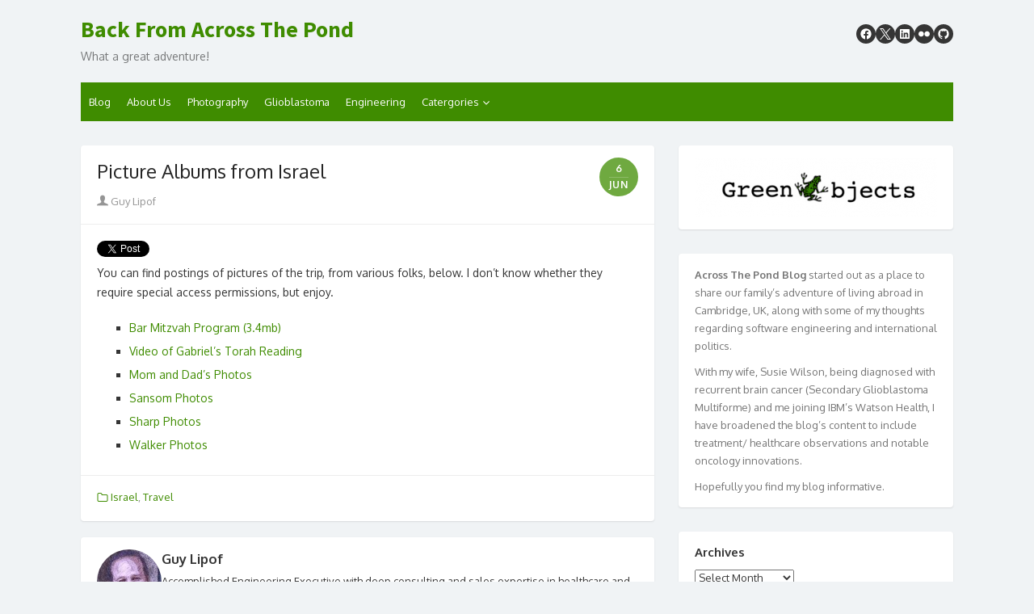

--- FILE ---
content_type: text/html; charset=UTF-8
request_url: http://blog.greenobjects.com/2008/06/06/picture-albums-from-israel/
body_size: 14138
content:
<!DOCTYPE html>
<html lang="en-US">
<head>
	<meta charset="UTF-8">
	<meta name="viewport" content="width=device-width">
	<link rel="profile" href="http://gmpg.org/xfn/11">
		<title>Picture Albums from Israel &#8211; Back From Across The Pond</title>
<meta name='robots' content='max-image-preview:large' />
<link rel='dns-prefetch' href='//fonts.googleapis.com' />
<link href='https://fonts.gstatic.com' crossorigin rel='preconnect' />
<link rel="alternate" type="application/rss+xml" title="Back From Across The Pond &raquo; Feed" href="http://blog.greenobjects.com/feed/" />
<link rel="alternate" type="application/rss+xml" title="Back From Across The Pond &raquo; Comments Feed" href="http://blog.greenobjects.com/comments/feed/" />
<script type="text/javascript">
window._wpemojiSettings = {"baseUrl":"https:\/\/s.w.org\/images\/core\/emoji\/14.0.0\/72x72\/","ext":".png","svgUrl":"https:\/\/s.w.org\/images\/core\/emoji\/14.0.0\/svg\/","svgExt":".svg","source":{"concatemoji":"http:\/\/blog.greenobjects.com\/wp-includes\/js\/wp-emoji-release.min.js?ver=6.1.9"}};
/*! This file is auto-generated */
!function(e,a,t){var n,r,o,i=a.createElement("canvas"),p=i.getContext&&i.getContext("2d");function s(e,t){var a=String.fromCharCode,e=(p.clearRect(0,0,i.width,i.height),p.fillText(a.apply(this,e),0,0),i.toDataURL());return p.clearRect(0,0,i.width,i.height),p.fillText(a.apply(this,t),0,0),e===i.toDataURL()}function c(e){var t=a.createElement("script");t.src=e,t.defer=t.type="text/javascript",a.getElementsByTagName("head")[0].appendChild(t)}for(o=Array("flag","emoji"),t.supports={everything:!0,everythingExceptFlag:!0},r=0;r<o.length;r++)t.supports[o[r]]=function(e){if(p&&p.fillText)switch(p.textBaseline="top",p.font="600 32px Arial",e){case"flag":return s([127987,65039,8205,9895,65039],[127987,65039,8203,9895,65039])?!1:!s([55356,56826,55356,56819],[55356,56826,8203,55356,56819])&&!s([55356,57332,56128,56423,56128,56418,56128,56421,56128,56430,56128,56423,56128,56447],[55356,57332,8203,56128,56423,8203,56128,56418,8203,56128,56421,8203,56128,56430,8203,56128,56423,8203,56128,56447]);case"emoji":return!s([129777,127995,8205,129778,127999],[129777,127995,8203,129778,127999])}return!1}(o[r]),t.supports.everything=t.supports.everything&&t.supports[o[r]],"flag"!==o[r]&&(t.supports.everythingExceptFlag=t.supports.everythingExceptFlag&&t.supports[o[r]]);t.supports.everythingExceptFlag=t.supports.everythingExceptFlag&&!t.supports.flag,t.DOMReady=!1,t.readyCallback=function(){t.DOMReady=!0},t.supports.everything||(n=function(){t.readyCallback()},a.addEventListener?(a.addEventListener("DOMContentLoaded",n,!1),e.addEventListener("load",n,!1)):(e.attachEvent("onload",n),a.attachEvent("onreadystatechange",function(){"complete"===a.readyState&&t.readyCallback()})),(e=t.source||{}).concatemoji?c(e.concatemoji):e.wpemoji&&e.twemoji&&(c(e.twemoji),c(e.wpemoji)))}(window,document,window._wpemojiSettings);
</script>
<style type="text/css">
img.wp-smiley,
img.emoji {
	display: inline !important;
	border: none !important;
	box-shadow: none !important;
	height: 1em !important;
	width: 1em !important;
	margin: 0 0.07em !important;
	vertical-align: -0.1em !important;
	background: none !important;
	padding: 0 !important;
}
</style>
	<link rel='stylesheet' id='wp-block-library-css' href='http://blog.greenobjects.com/wp-includes/css/dist/block-library/style.min.css?ver=6.1.9' type='text/css' media='all' />
<link rel='stylesheet' id='classic-theme-styles-css' href='http://blog.greenobjects.com/wp-includes/css/classic-themes.min.css?ver=1' type='text/css' media='all' />
<style id='global-styles-inline-css' type='text/css'>
body{--wp--preset--color--black: #000000;--wp--preset--color--cyan-bluish-gray: #abb8c3;--wp--preset--color--white: #ffffff;--wp--preset--color--pale-pink: #f78da7;--wp--preset--color--vivid-red: #cf2e2e;--wp--preset--color--luminous-vivid-orange: #ff6900;--wp--preset--color--luminous-vivid-amber: #fcb900;--wp--preset--color--light-green-cyan: #7bdcb5;--wp--preset--color--vivid-green-cyan: #00d084;--wp--preset--color--pale-cyan-blue: #8ed1fc;--wp--preset--color--vivid-cyan-blue: #0693e3;--wp--preset--color--vivid-purple: #9b51e0;--wp--preset--color--dark-gray: #252525;--wp--preset--color--medium-gray: #353535;--wp--preset--color--light-gray: #959595;--wp--preset--color--accent: #3f8c00;--wp--preset--gradient--vivid-cyan-blue-to-vivid-purple: linear-gradient(135deg,rgba(6,147,227,1) 0%,rgb(155,81,224) 100%);--wp--preset--gradient--light-green-cyan-to-vivid-green-cyan: linear-gradient(135deg,rgb(122,220,180) 0%,rgb(0,208,130) 100%);--wp--preset--gradient--luminous-vivid-amber-to-luminous-vivid-orange: linear-gradient(135deg,rgba(252,185,0,1) 0%,rgba(255,105,0,1) 100%);--wp--preset--gradient--luminous-vivid-orange-to-vivid-red: linear-gradient(135deg,rgba(255,105,0,1) 0%,rgb(207,46,46) 100%);--wp--preset--gradient--very-light-gray-to-cyan-bluish-gray: linear-gradient(135deg,rgb(238,238,238) 0%,rgb(169,184,195) 100%);--wp--preset--gradient--cool-to-warm-spectrum: linear-gradient(135deg,rgb(74,234,220) 0%,rgb(151,120,209) 20%,rgb(207,42,186) 40%,rgb(238,44,130) 60%,rgb(251,105,98) 80%,rgb(254,248,76) 100%);--wp--preset--gradient--blush-light-purple: linear-gradient(135deg,rgb(255,206,236) 0%,rgb(152,150,240) 100%);--wp--preset--gradient--blush-bordeaux: linear-gradient(135deg,rgb(254,205,165) 0%,rgb(254,45,45) 50%,rgb(107,0,62) 100%);--wp--preset--gradient--luminous-dusk: linear-gradient(135deg,rgb(255,203,112) 0%,rgb(199,81,192) 50%,rgb(65,88,208) 100%);--wp--preset--gradient--pale-ocean: linear-gradient(135deg,rgb(255,245,203) 0%,rgb(182,227,212) 50%,rgb(51,167,181) 100%);--wp--preset--gradient--electric-grass: linear-gradient(135deg,rgb(202,248,128) 0%,rgb(113,206,126) 100%);--wp--preset--gradient--midnight: linear-gradient(135deg,rgb(2,3,129) 0%,rgb(40,116,252) 100%);--wp--preset--duotone--dark-grayscale: url('#wp-duotone-dark-grayscale');--wp--preset--duotone--grayscale: url('#wp-duotone-grayscale');--wp--preset--duotone--purple-yellow: url('#wp-duotone-purple-yellow');--wp--preset--duotone--blue-red: url('#wp-duotone-blue-red');--wp--preset--duotone--midnight: url('#wp-duotone-midnight');--wp--preset--duotone--magenta-yellow: url('#wp-duotone-magenta-yellow');--wp--preset--duotone--purple-green: url('#wp-duotone-purple-green');--wp--preset--duotone--blue-orange: url('#wp-duotone-blue-orange');--wp--preset--font-size--small: 14px;--wp--preset--font-size--medium: 20px;--wp--preset--font-size--large: 24px;--wp--preset--font-size--x-large: 42px;--wp--preset--font-size--normal: 16px;--wp--preset--font-size--huge: 32px;--wp--preset--spacing--20: 0.44rem;--wp--preset--spacing--30: 0.67rem;--wp--preset--spacing--40: 1rem;--wp--preset--spacing--50: 1.5rem;--wp--preset--spacing--60: 2.25rem;--wp--preset--spacing--70: 3.38rem;--wp--preset--spacing--80: 5.06rem;}:where(.is-layout-flex){gap: 0.5em;}body .is-layout-flow > .alignleft{float: left;margin-inline-start: 0;margin-inline-end: 2em;}body .is-layout-flow > .alignright{float: right;margin-inline-start: 2em;margin-inline-end: 0;}body .is-layout-flow > .aligncenter{margin-left: auto !important;margin-right: auto !important;}body .is-layout-constrained > .alignleft{float: left;margin-inline-start: 0;margin-inline-end: 2em;}body .is-layout-constrained > .alignright{float: right;margin-inline-start: 2em;margin-inline-end: 0;}body .is-layout-constrained > .aligncenter{margin-left: auto !important;margin-right: auto !important;}body .is-layout-constrained > :where(:not(.alignleft):not(.alignright):not(.alignfull)){max-width: var(--wp--style--global--content-size);margin-left: auto !important;margin-right: auto !important;}body .is-layout-constrained > .alignwide{max-width: var(--wp--style--global--wide-size);}body .is-layout-flex{display: flex;}body .is-layout-flex{flex-wrap: wrap;align-items: center;}body .is-layout-flex > *{margin: 0;}:where(.wp-block-columns.is-layout-flex){gap: 2em;}.has-black-color{color: var(--wp--preset--color--black) !important;}.has-cyan-bluish-gray-color{color: var(--wp--preset--color--cyan-bluish-gray) !important;}.has-white-color{color: var(--wp--preset--color--white) !important;}.has-pale-pink-color{color: var(--wp--preset--color--pale-pink) !important;}.has-vivid-red-color{color: var(--wp--preset--color--vivid-red) !important;}.has-luminous-vivid-orange-color{color: var(--wp--preset--color--luminous-vivid-orange) !important;}.has-luminous-vivid-amber-color{color: var(--wp--preset--color--luminous-vivid-amber) !important;}.has-light-green-cyan-color{color: var(--wp--preset--color--light-green-cyan) !important;}.has-vivid-green-cyan-color{color: var(--wp--preset--color--vivid-green-cyan) !important;}.has-pale-cyan-blue-color{color: var(--wp--preset--color--pale-cyan-blue) !important;}.has-vivid-cyan-blue-color{color: var(--wp--preset--color--vivid-cyan-blue) !important;}.has-vivid-purple-color{color: var(--wp--preset--color--vivid-purple) !important;}.has-black-background-color{background-color: var(--wp--preset--color--black) !important;}.has-cyan-bluish-gray-background-color{background-color: var(--wp--preset--color--cyan-bluish-gray) !important;}.has-white-background-color{background-color: var(--wp--preset--color--white) !important;}.has-pale-pink-background-color{background-color: var(--wp--preset--color--pale-pink) !important;}.has-vivid-red-background-color{background-color: var(--wp--preset--color--vivid-red) !important;}.has-luminous-vivid-orange-background-color{background-color: var(--wp--preset--color--luminous-vivid-orange) !important;}.has-luminous-vivid-amber-background-color{background-color: var(--wp--preset--color--luminous-vivid-amber) !important;}.has-light-green-cyan-background-color{background-color: var(--wp--preset--color--light-green-cyan) !important;}.has-vivid-green-cyan-background-color{background-color: var(--wp--preset--color--vivid-green-cyan) !important;}.has-pale-cyan-blue-background-color{background-color: var(--wp--preset--color--pale-cyan-blue) !important;}.has-vivid-cyan-blue-background-color{background-color: var(--wp--preset--color--vivid-cyan-blue) !important;}.has-vivid-purple-background-color{background-color: var(--wp--preset--color--vivid-purple) !important;}.has-black-border-color{border-color: var(--wp--preset--color--black) !important;}.has-cyan-bluish-gray-border-color{border-color: var(--wp--preset--color--cyan-bluish-gray) !important;}.has-white-border-color{border-color: var(--wp--preset--color--white) !important;}.has-pale-pink-border-color{border-color: var(--wp--preset--color--pale-pink) !important;}.has-vivid-red-border-color{border-color: var(--wp--preset--color--vivid-red) !important;}.has-luminous-vivid-orange-border-color{border-color: var(--wp--preset--color--luminous-vivid-orange) !important;}.has-luminous-vivid-amber-border-color{border-color: var(--wp--preset--color--luminous-vivid-amber) !important;}.has-light-green-cyan-border-color{border-color: var(--wp--preset--color--light-green-cyan) !important;}.has-vivid-green-cyan-border-color{border-color: var(--wp--preset--color--vivid-green-cyan) !important;}.has-pale-cyan-blue-border-color{border-color: var(--wp--preset--color--pale-cyan-blue) !important;}.has-vivid-cyan-blue-border-color{border-color: var(--wp--preset--color--vivid-cyan-blue) !important;}.has-vivid-purple-border-color{border-color: var(--wp--preset--color--vivid-purple) !important;}.has-vivid-cyan-blue-to-vivid-purple-gradient-background{background: var(--wp--preset--gradient--vivid-cyan-blue-to-vivid-purple) !important;}.has-light-green-cyan-to-vivid-green-cyan-gradient-background{background: var(--wp--preset--gradient--light-green-cyan-to-vivid-green-cyan) !important;}.has-luminous-vivid-amber-to-luminous-vivid-orange-gradient-background{background: var(--wp--preset--gradient--luminous-vivid-amber-to-luminous-vivid-orange) !important;}.has-luminous-vivid-orange-to-vivid-red-gradient-background{background: var(--wp--preset--gradient--luminous-vivid-orange-to-vivid-red) !important;}.has-very-light-gray-to-cyan-bluish-gray-gradient-background{background: var(--wp--preset--gradient--very-light-gray-to-cyan-bluish-gray) !important;}.has-cool-to-warm-spectrum-gradient-background{background: var(--wp--preset--gradient--cool-to-warm-spectrum) !important;}.has-blush-light-purple-gradient-background{background: var(--wp--preset--gradient--blush-light-purple) !important;}.has-blush-bordeaux-gradient-background{background: var(--wp--preset--gradient--blush-bordeaux) !important;}.has-luminous-dusk-gradient-background{background: var(--wp--preset--gradient--luminous-dusk) !important;}.has-pale-ocean-gradient-background{background: var(--wp--preset--gradient--pale-ocean) !important;}.has-electric-grass-gradient-background{background: var(--wp--preset--gradient--electric-grass) !important;}.has-midnight-gradient-background{background: var(--wp--preset--gradient--midnight) !important;}.has-small-font-size{font-size: var(--wp--preset--font-size--small) !important;}.has-medium-font-size{font-size: var(--wp--preset--font-size--medium) !important;}.has-large-font-size{font-size: var(--wp--preset--font-size--large) !important;}.has-x-large-font-size{font-size: var(--wp--preset--font-size--x-large) !important;}
.wp-block-navigation a:where(:not(.wp-element-button)){color: inherit;}
:where(.wp-block-columns.is-layout-flex){gap: 2em;}
.wp-block-pullquote{font-size: 1.5em;line-height: 1.6;}
</style>
<link rel='stylesheet' id='cfblbcss-css' href='http://blog.greenobjects.com/wp-content/plugins/cardoza-facebook-like-box/cardozafacebook.css?ver=6.1.9' type='text/css' media='all' />
<link rel='stylesheet' id='twttr_stylesheet-css' href='http://blog.greenobjects.com/wp-content/plugins/twitter-plugin/css/style.css?ver=2.66' type='text/css' media='all' />
<link rel='stylesheet' id='thebox-fonts-css' href='https://fonts.googleapis.com/css?family=Oxygen%3A400%2C700%2C400italic%7COxygen%3A400%2C700%7CSource+Sans+Pro%3A400%2C700&#038;subset=latin%2Clatin-ext&#038;display=swap' type='text/css' media='all' />
<link rel='stylesheet' id='thebox-icons-css' href='http://blog.greenobjects.com/wp-content/themes/the-box-plus/assets/css/fa-icons.min.css?ver=1.7' type='text/css' media='all' />
<link rel='stylesheet' id='thebox-style-css' href='http://blog.greenobjects.com/wp-content/themes/the-box-plus/style.css?ver=1.4.6' type='text/css' media='all' />
<style id='thebox-style-inline-css' type='text/css'>

	.menu-toggle,
	button.menu-toggle {
		display: none;
		position: absolute;
		right: 0;
		top: 0;
		width: 40px;
		height: 40px;
		text-decoration: none;
		color: #151515;
		padding: 0;
		margin: 0;
		background-color: transparent;
		border: 0;
		border-radius: 0;
		text-align: center;
		cursor: pointer;
	}
	.menu-toggle:hover,
	.menu-toggle:active,
	button.menu-toggle:hover,
	button.menu-toggle:active {
		background-color: transparent;
		opacity: 1;
	}
	.button-toggle {
		display: block;
		background-color: #151515;
		height: 3px;
		opacity: 1;
		position: absolute;
		transition: opacity 0.3s ease 0s, background 0.3s ease 0s;
		width: 24px;
		z-index: 20;
		left: 8px;
		top: 20px;
		border-radius: 2px;
	}
	.button-toggle:before {
		content: "";
		height: 3px;
		left: 0;
		position: absolute;
		top: -7px;
		transform-origin: center center 0;
		transition: transform 0.3s ease 0s, background 0.3s ease 0s;
		width: 24px;
		background-color: #151515;
		border-radius: inherit;
	}
	.button-toggle:after {
		bottom: -7px;
		content: "";
		height: 3px;
		left: 0;
		position: absolute;
		transform-origin: center center 0;
		transition: transform 0.3s ease 0s, background 0.3s ease 0s;
		width: 24px;
		background-color: #151515;
		border-radius: inherit;
	}
	.toggled-on .button-toggle {
		background-color: transparent;
	}
	.toggled-on .button-toggle:before,
	.toggled-on .button-toggle:after {
		opacity: 1;
		background-color: #fff;
	}

	.toggled-on .button-toggle:before {
		transform: translate(0px, 7px) rotate(-45deg);
	}
	.toggled-on .button-toggle:after {
		transform: translate(0px, -7px) rotate(45deg);
	}
	@media (max-width: 480px) {
		.mobile-navigation {
			padding-left: 20px;
			padding-right: 20px;
		}
	}
	@media (max-width: 768px), (min-device-width: 768px) and (max-device-width: 1024px) and (orientation: landscape) and (-webkit-min-device-pixel-ratio: 1) {
		#site-navigation-sticky-wrapper,
		#site-navigation {
			display: none;
		}
		.menu-toggle,
		button.menu-toggle {
			display: block;
			z-index: 1000;
			border: 0;
			border-radius: 0;
			text-decoration: none;
			text-align: center;
		}
		.mobile-navigation {
			display: block;
			background-color: #151515;
			height: 100vh;
			opacity: 0;
			overflow-y: auto;
			overflow-x: hidden;
			padding: 60px 40px 40px;
			font-size: 16px;
			visibility: hidden;
			position: fixed;
			top: 0;
			right: 0;
			left: 0;
			z-index: 999;
			-webkit-transition: .3s;
			transition: .3s;
			box-sizing: border-box;
		}
		.admin-bar .mobile-navigation {
			padding-top: 100px;
		}
		.mobile-navigation ul {
			list-style-type: none;
		}
		.mobile-navigation ul li {
			display: block;
			margin: 0;
		}
		.mobile-navigation ul ul {
			margin: 0;
			padding: 0 0 0 20px;
			opacity: 0;
			visibility: hidden;
			max-height: 0;
			-webkit-transition: .4s ease-in-out;
			transition: .4s ease-in-out;
		}
		.mobile-navigation .home-link {
			float: none;
			padding: 0 10px;
		}
		.mobile-navigation .home-link a {
			color: #fff;
		}
		.mobile-navigation .icon-home {
			font-size: 18px;
		}
		.mobile-nav-menu {
			padding: 0;
			margin: 0;
		}
		.mobile-nav-menu .icon-home {
			font-size: 18px;
		}
		.mobile-nav-menu > li {
			border-bottom: 1px solid rgba(255,255,255,.1);
		}
		.mobile-nav-menu a {
			display: inline-block;
			width: auto;
			height: auto;
			padding: 15px 10px;
			line-height: 1.5;
			color: #ddd;
			background: transparent;
			text-decoration: none;
			border: 0;
		}
		.mobile-nav-menu a:hover {
			text-decoration: none;
		}
		.mobile-nav-menu ul a {
			padding-left: inherit;
		}
		.mobile-nav-menu a:hover {
			background-color: #151515;
			color: #fff;
		}
		.mobile-navigation.toggled-on {
			opacity: 1;
			visibility: visible;
		}
		.mobile-nav-open {
			overflow: hidden;
		}
		.mobile-navigation li.toggle-on > a ~ ul {
			opacity: 1;
			visibility: visible;
			max-height: 1024px;
		}
		.mobile-navigation .dropdown-toggle {
			display: inline-block;
			position: relative;
			padding: 10px;
			color: #fff;
			vertical-align: middle;
			cursor: pointer;
		}
		.mobile-navigation .dropdown-toggle:before {
			border-color: currentcolor;
			border-style: solid;
			border-width: 0 2px 2px 0;
			border-radius: 2px;
			content: "";
			height: 7px;
			width: 7px;
			position: absolute;
			right: 6px;
			top: 4px;
			transform: rotate(45deg);
		}
		.mobile-navigation .toggle-on > .dropdown-toggle:before {
			transform: rotate(-135deg);
		}
	}
	@media (min-width: 769px) {
		.mobile-navigation {
			display: none;
		}
	}

		body, button, input, select, textarea {line-height: 1.75;}
		.site-fullwidth .hentry, .site-fullwidth .no-results, .site-fullwidth .widget-area .widget, .site-fullwidth .author-info, .site-fullwidth .post-navigation, .site-fullwidth .comments-area, .site-fullwidth .featured-posts, .site-fullwidth .breadcrumb, .site-fullwidth .related-posts, .site-fullwidth .page-header {box-shadow: 0 1px 2px rgba(0, 0, 0, 0.1);border-radius: 4px;}
		@media screen and (min-width: 1024px) {
		#page, .site-paged #page {max-width: 960px;transition: max-width 0.5s ease-in-out 0s;}
		.content-area, .site-paged .content-area {width: 66.6667%;max-width: 66.6667%;}
		.widget-area, .site-paged .widget-area {width: 33.3334%;max-width: 33.3334%;}
		.site-fullwidth #page {padding: 0 15px;}
		.site-fullwidth .site-footer {padding-left: 30px;padding-right: 30px;}
		.site-paged #page {padding: 30px 30px 0;}
		.site-paged .site-footer {padding-left: 30px;padding-right: 30px;margin-left: -30px;margin-right: -30px;}
		.row, .site-main, .site-paged .site-main {margin-left: -15px; margin-right: -15px;}
		.site-main .flexslider, .featured-posts {margin-bottom: 30px;}
		.site-fullwidth:not(.header-top) .site-header {margin-bottom: 30px;}
		.content-area, .widget-area {padding-left: 15px; padding-right: 15px;box-sizing: border-box;}
		.col-3, .col-4, .col-6, .col-8, .col-12 {padding-left: 15px;padding-right: 15px;}
		.posts-loop .hentry, .posts-loop .no-results, .widget, .site-main .flexslider {margin-bottom: 30px;}
		.site-fullwidth .comments-area, .site-fullwidth .related-posts {padding: 20px;}
		.site-main > .flexslider.fullwidth {padding-left: 15px; padding-right: 15px;background: transparent;}
		.site-main .flexslider .slides figure:after {padding-top: 66.6667%;}
		.site-main .flexslider.fullwidth .slides figure:after {padding-top: 38.8889%;}
		.one-column .post-thumbnail img {margin-bottom: 20px;}
		}@media screen and (min-width: 1280px) {
		#page, .site-paged #page {max-width: 1080px;}
		.site-paged .widget {padding-left: 20px; padding-right: 20px;}
		.site-paged #page {padding: 40px 50px 0;}
		.site-paged .site-footer {padding-left: 50px;padding-right: 50px;margin-left: -50px;margin-right: -50px;}
		}
body, button, input, select, textarea {font-family: Oxygen, sans-serif;}.site-title {font-family: Source Sans Pro, sans-serif;}.entry-title, .flexslider .slides h2 {font-family: Oxygen, sans-serif;}
		.entry-content .has-accent-background-color, button, input[type='button'], input[type='reset'], input[type='submit'],
		.pagination .nav-links .current, .pagination .nav-links .current:hover, .pagination .nav-links a:hover {
			background-color: #3f8c00;
		}
		.entry-time {
			background-color: rgba(63,140,0, 0.75);
		}
		.site-paged .entry-time {
			color: #3f8c00;
			border-color: #3f8c00;
		}
		.site-paged .entry-time-month {
			border-top-color: #3f8c00;
		}
		.entry-content .has-accent-color, .site-header .main-navigation ul ul a:hover, .site-header .main-navigation ul ul a:focus, .site-header .site-title a:hover,
		.page-title a:hover, .entry-title a:hover, .entry-meta a:hover, .entry-content a, .entry-summary a, .entry-footer a, .entry-footer .icon-font,
		.author-bio a, .comments-area a, .page-title span, .edit-link a, .more-link,
		.post-navigation a, #secondary a, #secondary .widget_recent_comments a.url, .site-paged .entry-format-icon:before,
		.breadcrumb a, .featured-posts .view-all a, .block-heading a:hover {
			color: #3f8c00;
		}
		.edit-link a, .site-paged #secondary .widget-title span:before, .featured-posts .view-all a {
			border-color: #3f8c00;
		}
		.featured-posts .view-all a:hover {
			background-color: #3f8c00;
			color:#fff;
		}.main-navigation {background-color: #3f8c00;}.site-footer {background-color: #3f8c00;}
</style>
<link rel='stylesheet' id='wptt_front-css' href='http://blog.greenobjects.com/wp-content/plugins/wp-twitter-feeds/controller/../css/admin_style.min.css?ver=6.1.9' type='text/css' media='all' />
<script type='text/javascript' src='http://blog.greenobjects.com/wp-includes/js/jquery/jquery.min.js?ver=3.6.1' id='jquery-core-js'></script>
<script type='text/javascript' src='http://blog.greenobjects.com/wp-includes/js/jquery/jquery-migrate.min.js?ver=3.3.2' id='jquery-migrate-js'></script>
<script type='text/javascript' src='http://blog.greenobjects.com/wp-content/plugins/cardoza-facebook-like-box/cardozafacebook.js?ver=6.1.9' id='cfblbjs-js'></script>
<link rel="https://api.w.org/" href="http://blog.greenobjects.com/wp-json/" /><link rel="alternate" type="application/json" href="http://blog.greenobjects.com/wp-json/wp/v2/posts/100" /><link rel="EditURI" type="application/rsd+xml" title="RSD" href="http://blog.greenobjects.com/xmlrpc.php?rsd" />
<link rel="wlwmanifest" type="application/wlwmanifest+xml" href="http://blog.greenobjects.com/wp-includes/wlwmanifest.xml" />
<meta name="generator" content="WordPress 6.1.9" />
<link rel="canonical" href="http://blog.greenobjects.com/2008/06/06/picture-albums-from-israel/" />
<link rel='shortlink' href='http://blog.greenobjects.com/?p=100' />
<link rel="alternate" type="application/json+oembed" href="http://blog.greenobjects.com/wp-json/oembed/1.0/embed?url=http%3A%2F%2Fblog.greenobjects.com%2F2008%2F06%2F06%2Fpicture-albums-from-israel%2F" />
<link rel="alternate" type="text/xml+oembed" href="http://blog.greenobjects.com/wp-json/oembed/1.0/embed?url=http%3A%2F%2Fblog.greenobjects.com%2F2008%2F06%2F06%2Fpicture-albums-from-israel%2F&#038;format=xml" />
	<style type="text/css" id="thebox-header-css">
			.site-header .site-title a {
			color: #3f8c00;
		}
		</style>
	<link rel="icon" href="http://blog.greenobjects.com/wp-content/uploads/2019/10/FROG-GR-1-150x134.png" sizes="32x32" />
<link rel="icon" href="http://blog.greenobjects.com/wp-content/uploads/2019/10/FROG-GR-1.png" sizes="192x192" />
<link rel="apple-touch-icon" href="http://blog.greenobjects.com/wp-content/uploads/2019/10/FROG-GR-1.png" />
<meta name="msapplication-TileImage" content="http://blog.greenobjects.com/wp-content/uploads/2019/10/FROG-GR-1.png" />
</head>

<body class="post-template-default single single-post postid-100 single-format-standard wp-embed-responsive site-fullwidth header-bottom single-sidebar-right">

<svg xmlns="http://www.w3.org/2000/svg" viewBox="0 0 0 0" width="0" height="0" focusable="false" role="none" style="visibility: hidden; position: absolute; left: -9999px; overflow: hidden;" ><defs><filter id="wp-duotone-dark-grayscale"><feColorMatrix color-interpolation-filters="sRGB" type="matrix" values=" .299 .587 .114 0 0 .299 .587 .114 0 0 .299 .587 .114 0 0 .299 .587 .114 0 0 " /><feComponentTransfer color-interpolation-filters="sRGB" ><feFuncR type="table" tableValues="0 0.49803921568627" /><feFuncG type="table" tableValues="0 0.49803921568627" /><feFuncB type="table" tableValues="0 0.49803921568627" /><feFuncA type="table" tableValues="1 1" /></feComponentTransfer><feComposite in2="SourceGraphic" operator="in" /></filter></defs></svg><svg xmlns="http://www.w3.org/2000/svg" viewBox="0 0 0 0" width="0" height="0" focusable="false" role="none" style="visibility: hidden; position: absolute; left: -9999px; overflow: hidden;" ><defs><filter id="wp-duotone-grayscale"><feColorMatrix color-interpolation-filters="sRGB" type="matrix" values=" .299 .587 .114 0 0 .299 .587 .114 0 0 .299 .587 .114 0 0 .299 .587 .114 0 0 " /><feComponentTransfer color-interpolation-filters="sRGB" ><feFuncR type="table" tableValues="0 1" /><feFuncG type="table" tableValues="0 1" /><feFuncB type="table" tableValues="0 1" /><feFuncA type="table" tableValues="1 1" /></feComponentTransfer><feComposite in2="SourceGraphic" operator="in" /></filter></defs></svg><svg xmlns="http://www.w3.org/2000/svg" viewBox="0 0 0 0" width="0" height="0" focusable="false" role="none" style="visibility: hidden; position: absolute; left: -9999px; overflow: hidden;" ><defs><filter id="wp-duotone-purple-yellow"><feColorMatrix color-interpolation-filters="sRGB" type="matrix" values=" .299 .587 .114 0 0 .299 .587 .114 0 0 .299 .587 .114 0 0 .299 .587 .114 0 0 " /><feComponentTransfer color-interpolation-filters="sRGB" ><feFuncR type="table" tableValues="0.54901960784314 0.98823529411765" /><feFuncG type="table" tableValues="0 1" /><feFuncB type="table" tableValues="0.71764705882353 0.25490196078431" /><feFuncA type="table" tableValues="1 1" /></feComponentTransfer><feComposite in2="SourceGraphic" operator="in" /></filter></defs></svg><svg xmlns="http://www.w3.org/2000/svg" viewBox="0 0 0 0" width="0" height="0" focusable="false" role="none" style="visibility: hidden; position: absolute; left: -9999px; overflow: hidden;" ><defs><filter id="wp-duotone-blue-red"><feColorMatrix color-interpolation-filters="sRGB" type="matrix" values=" .299 .587 .114 0 0 .299 .587 .114 0 0 .299 .587 .114 0 0 .299 .587 .114 0 0 " /><feComponentTransfer color-interpolation-filters="sRGB" ><feFuncR type="table" tableValues="0 1" /><feFuncG type="table" tableValues="0 0.27843137254902" /><feFuncB type="table" tableValues="0.5921568627451 0.27843137254902" /><feFuncA type="table" tableValues="1 1" /></feComponentTransfer><feComposite in2="SourceGraphic" operator="in" /></filter></defs></svg><svg xmlns="http://www.w3.org/2000/svg" viewBox="0 0 0 0" width="0" height="0" focusable="false" role="none" style="visibility: hidden; position: absolute; left: -9999px; overflow: hidden;" ><defs><filter id="wp-duotone-midnight"><feColorMatrix color-interpolation-filters="sRGB" type="matrix" values=" .299 .587 .114 0 0 .299 .587 .114 0 0 .299 .587 .114 0 0 .299 .587 .114 0 0 " /><feComponentTransfer color-interpolation-filters="sRGB" ><feFuncR type="table" tableValues="0 0" /><feFuncG type="table" tableValues="0 0.64705882352941" /><feFuncB type="table" tableValues="0 1" /><feFuncA type="table" tableValues="1 1" /></feComponentTransfer><feComposite in2="SourceGraphic" operator="in" /></filter></defs></svg><svg xmlns="http://www.w3.org/2000/svg" viewBox="0 0 0 0" width="0" height="0" focusable="false" role="none" style="visibility: hidden; position: absolute; left: -9999px; overflow: hidden;" ><defs><filter id="wp-duotone-magenta-yellow"><feColorMatrix color-interpolation-filters="sRGB" type="matrix" values=" .299 .587 .114 0 0 .299 .587 .114 0 0 .299 .587 .114 0 0 .299 .587 .114 0 0 " /><feComponentTransfer color-interpolation-filters="sRGB" ><feFuncR type="table" tableValues="0.78039215686275 1" /><feFuncG type="table" tableValues="0 0.94901960784314" /><feFuncB type="table" tableValues="0.35294117647059 0.47058823529412" /><feFuncA type="table" tableValues="1 1" /></feComponentTransfer><feComposite in2="SourceGraphic" operator="in" /></filter></defs></svg><svg xmlns="http://www.w3.org/2000/svg" viewBox="0 0 0 0" width="0" height="0" focusable="false" role="none" style="visibility: hidden; position: absolute; left: -9999px; overflow: hidden;" ><defs><filter id="wp-duotone-purple-green"><feColorMatrix color-interpolation-filters="sRGB" type="matrix" values=" .299 .587 .114 0 0 .299 .587 .114 0 0 .299 .587 .114 0 0 .299 .587 .114 0 0 " /><feComponentTransfer color-interpolation-filters="sRGB" ><feFuncR type="table" tableValues="0.65098039215686 0.40392156862745" /><feFuncG type="table" tableValues="0 1" /><feFuncB type="table" tableValues="0.44705882352941 0.4" /><feFuncA type="table" tableValues="1 1" /></feComponentTransfer><feComposite in2="SourceGraphic" operator="in" /></filter></defs></svg><svg xmlns="http://www.w3.org/2000/svg" viewBox="0 0 0 0" width="0" height="0" focusable="false" role="none" style="visibility: hidden; position: absolute; left: -9999px; overflow: hidden;" ><defs><filter id="wp-duotone-blue-orange"><feColorMatrix color-interpolation-filters="sRGB" type="matrix" values=" .299 .587 .114 0 0 .299 .587 .114 0 0 .299 .587 .114 0 0 .299 .587 .114 0 0 " /><feComponentTransfer color-interpolation-filters="sRGB" ><feFuncR type="table" tableValues="0.098039215686275 1" /><feFuncG type="table" tableValues="0 0.66274509803922" /><feFuncB type="table" tableValues="0.84705882352941 0.41960784313725" /><feFuncA type="table" tableValues="1 1" /></feComponentTransfer><feComposite in2="SourceGraphic" operator="in" /></filter></defs></svg>

<div id="page" class="site">

	<a class="skip-link screen-reader-text" href="#main">Skip to content</a>

	<header id="masthead" class="site-header clearfix">

				<div class="site-brand  clearfix">
			<div class="row">
				<div class="col-6 col-sm-6">
					<p class="site-title"><a href="http://blog.greenobjects.com/" rel="home">Back From Across The Pond</a></p><p class="site-description">What a great adventure!</p>				</div>
				<div class="col-6 col-sm-6">
					<nav id="social-navigation" class="social-navigation">
						<ul class="social-links">
			<li><a href="https://www.facebook.com/wilsonlipof" class="facebook" title="facebook" target="_blank"><span class="icon-facebook"></span></a></li>
	
			<li><a href="https://twitter.com/Project2Program" class="twitter" title="twitter" target="_blank"><span class="icon-twitter"></span></a></li>
	
			<li><a href="https://www.linkedin.com/in/glipof" class="linkedin" title="linkedin" target="_blank"><span class="icon-linkedin"></span></a></li>
	
	
	
	
	
			<li><a href="https://www.flickr.com/photos/glipof" class="flickr" title="flickr" target="_blank"><span class="icon-flickr"></span></a></li>
	
	
	
			<li><a href="https://github.com/glipof" class="github" title="github" target="_blank"><span class="icon-github"></span></a></li>
	
	
	
	</ul>					</nav>
									</div>
			</div>
			<button id="menu-toggle" class="menu-toggle">
				<span class="screen-reader-text">open menu</span>
				<span class="button-toggle"></span>
			</button>
		</div><!-- .site-brand -->

		
<nav id="site-navigation" class="main-navigation">
	
	<div class="menu-my-menu-container"><ul id="menu-my-menu" class="nav-menu"><li id="menu-item-728" class="menu-item menu-item-type-custom menu-item-object-custom menu-item-728"><a href="http://blog.greenObjects.com">Blog</a></li>
<li id="menu-item-1512" class="menu-item menu-item-type-post_type menu-item-object-page menu-item-1512"><a href="http://blog.greenobjects.com/home/">About Us</a></li>
<li id="menu-item-1509" class="menu-item menu-item-type-post_type menu-item-object-page menu-item-1509"><a href="http://blog.greenobjects.com/photography/">Photography</a></li>
<li id="menu-item-1510" class="menu-item menu-item-type-post_type menu-item-object-page menu-item-1510"><a href="http://blog.greenobjects.com/glioblastoma/">Glioblastoma</a></li>
<li id="menu-item-1511" class="menu-item menu-item-type-post_type menu-item-object-page menu-item-1511"><a href="http://blog.greenobjects.com/engineering/">Engineering</a></li>
<li id="menu-item-730" class="menu-item menu-item-type-taxonomy menu-item-object-category menu-item-has-children menu-item-730"><a href="http://blog.greenobjects.com/category/uncategorized/">Catergories</a>
<ul class="sub-menu">
	<li id="menu-item-731" class="menu-item menu-item-type-taxonomy menu-item-object-category menu-item-731"><a href="http://blog.greenobjects.com/category/cambridge/">Cambridge</a></li>
	<li id="menu-item-734" class="menu-item menu-item-type-taxonomy menu-item-object-category current-post-ancestor current-menu-parent current-post-parent menu-item-734"><a href="http://blog.greenobjects.com/category/israel/">Israel</a></li>
	<li id="menu-item-733" class="menu-item menu-item-type-taxonomy menu-item-object-category menu-item-733"><a href="http://blog.greenobjects.com/category/medical/">Medical</a></li>
	<li id="menu-item-737" class="menu-item menu-item-type-taxonomy menu-item-object-category menu-item-737"><a href="http://blog.greenobjects.com/category/politics/">Politics</a></li>
	<li id="menu-item-736" class="menu-item menu-item-type-taxonomy menu-item-object-category menu-item-736"><a href="http://blog.greenobjects.com/category/texas/">Texas</a></li>
	<li id="menu-item-732" class="menu-item menu-item-type-taxonomy menu-item-object-category current-post-ancestor current-menu-parent current-post-parent menu-item-732"><a href="http://blog.greenobjects.com/category/travel/">Travel</a></li>
	<li id="menu-item-735" class="menu-item menu-item-type-taxonomy menu-item-object-category menu-item-735"><a href="http://blog.greenobjects.com/category/visitors/">Visitors</a></li>
	<li id="menu-item-738" class="menu-item menu-item-type-taxonomy menu-item-object-category menu-item-738"><a href="http://blog.greenobjects.com/category/work/">Work</a></li>
</ul>
</li>
</ul></div></nav><!-- .main-navigation -->

		
<nav id="mobile-navigation" class="mobile-navigation">
		<ul id="mobile-nav-menu" class="mobile-nav-menu"><li class="menu-item menu-item-type-custom menu-item-object-custom menu-item-728"><a href="http://blog.greenObjects.com">Blog</a></li>
<li class="menu-item menu-item-type-post_type menu-item-object-page menu-item-1512"><a href="http://blog.greenobjects.com/home/">About Us</a></li>
<li class="menu-item menu-item-type-post_type menu-item-object-page menu-item-1509"><a href="http://blog.greenobjects.com/photography/">Photography</a></li>
<li class="menu-item menu-item-type-post_type menu-item-object-page menu-item-1510"><a href="http://blog.greenobjects.com/glioblastoma/">Glioblastoma</a></li>
<li class="menu-item menu-item-type-post_type menu-item-object-page menu-item-1511"><a href="http://blog.greenobjects.com/engineering/">Engineering</a></li>
<li class="menu-item menu-item-type-taxonomy menu-item-object-category menu-item-has-children menu-item-730"><a href="http://blog.greenobjects.com/category/uncategorized/">Catergories</a>
<ul class="sub-menu">
	<li class="menu-item menu-item-type-taxonomy menu-item-object-category menu-item-731"><a href="http://blog.greenobjects.com/category/cambridge/">Cambridge</a></li>
	<li class="menu-item menu-item-type-taxonomy menu-item-object-category current-post-ancestor current-menu-parent current-post-parent menu-item-734"><a href="http://blog.greenobjects.com/category/israel/">Israel</a></li>
	<li class="menu-item menu-item-type-taxonomy menu-item-object-category menu-item-733"><a href="http://blog.greenobjects.com/category/medical/">Medical</a></li>
	<li class="menu-item menu-item-type-taxonomy menu-item-object-category menu-item-737"><a href="http://blog.greenobjects.com/category/politics/">Politics</a></li>
	<li class="menu-item menu-item-type-taxonomy menu-item-object-category menu-item-736"><a href="http://blog.greenobjects.com/category/texas/">Texas</a></li>
	<li class="menu-item menu-item-type-taxonomy menu-item-object-category current-post-ancestor current-menu-parent current-post-parent menu-item-732"><a href="http://blog.greenobjects.com/category/travel/">Travel</a></li>
	<li class="menu-item menu-item-type-taxonomy menu-item-object-category menu-item-735"><a href="http://blog.greenobjects.com/category/visitors/">Visitors</a></li>
	<li class="menu-item menu-item-type-taxonomy menu-item-object-category menu-item-738"><a href="http://blog.greenobjects.com/category/work/">Work</a></li>
</ul>
</li>
</ul>	<ul class="social-links">
			<li><a href="https://www.facebook.com/wilsonlipof" class="facebook" title="facebook" target="_blank"><span class="icon-facebook"></span></a></li>
	
			<li><a href="https://twitter.com/Project2Program" class="twitter" title="twitter" target="_blank"><span class="icon-twitter"></span></a></li>
	
			<li><a href="https://www.linkedin.com/in/glipof" class="linkedin" title="linkedin" target="_blank"><span class="icon-linkedin"></span></a></li>
	
	
	
	
	
			<li><a href="https://www.flickr.com/photos/glipof" class="flickr" title="flickr" target="_blank"><span class="icon-flickr"></span></a></li>
	
	
	
			<li><a href="https://github.com/glipof" class="github" title="github" target="_blank"><span class="icon-github"></span></a></li>
	
	
	
	</ul></nav>

		
	</header><!-- .site-header -->

	<div id="main" class="site-main clearfix">

		
		
	<div id="primary" class="content-area">
		<div id="content" class="site-content" role="main">

		
		
			

<article id="post-100" class="post-100 post type-post status-publish format-standard hentry category-israel category-travel">

	<header class="entry-header">

		<h1 class="entry-title">Picture Albums from Israel</h1>
					<div class="entry-time">
				<span class="entry-time-day">6</span>
				<span class="entry-time-month">Jun</span>
				<span class="entry-format-icon"></span>
			</div>
		
		<div class="entry-meta">
			<span class="byline"><span class="author vcard"><span class="screen-reader-text">Author </span> <a class="url fn n" href="http://blog.greenobjects.com/author/glipof/"><span class="icon-font icon-user"></span> Guy Lipof</a></span></span>					</div>

	</header><!-- .entry-header -->

	<div class="entry-content">
		
		
		<div class="twttr_buttons"><div class="twttr_twitter">
					<a href="http://twitter.com/share?text=Picture+Albums+from+Israel" class="twitter-share-button" data-via="" data-hashtags=""  data-size="default" data-url="http://blog.greenobjects.com/2008/06/06/picture-albums-from-israel/"  data-related="" target="_blank">Tweet</a>
				</div></div><p>You can find postings of pictures of the trip, from various folks, below.  I don&#8217;t know whether they require special access permissions, but enjoy.</p>
<ul>
<li><a href="http://s94641127.onlinehome.us/wp-content/uploads/2008/06/service.pdf" title="Bar Mitzvah Program">Bar Mitzvah Program (3.4mb)</a></li>
<li><a href="http://www.greenObjects.com/BarMitzvahMedium.mov" title="Torah Reading" target="_blank">Video of Gabriel&#8217;s Torah Reading </a></li>
<li><a href="http://picasaweb.google.com/yplipof/PYLipofCameraBarMitzvahTripMay2008" title="Paul and Yael's Picasa Album" target="_blank">Mom and Dad&#8217;s Photos</a></li>
<li><a href="http://albums.phanfare.com/3197247/2265401" target="_blank">Sansom Photos</a></li>
<li><a href="http://share.shutterfly.com/action/welcome?sid=0AZN3LJw5YsWTj4&amp;emid=sharview&amp;linkid=link4" target="_blank">Sharp Photos</a></li>
<li><a href="http://www.flickr.com/photos/7687446@N05/sets/72157605545464017/" title="Rob's Flickr Album" target="_blank">Walker Photos</a></li>
</ul>

			</div><!-- .entry-content -->

			<footer class="entry-footer">
			<p>
				<span class="cat-links"><span class="icon-font icon-category-alt"></span> <a href="http://blog.greenobjects.com/category/israel/" rel="category tag">Israel</a>, <a href="http://blog.greenobjects.com/category/travel/" rel="category tag">Travel</a></span>											</p>
		</footer><!-- .entry-footer -->
	
</article><!-- #post-100 -->


	<div class="author-info clearfix">
		<div class="author-avatar">
			<img alt='' src='http://0.gravatar.com/avatar/cc37db5c4de6739ede50a5e13d4abdbe?s=80&#038;d=mm&#038;r=pg' srcset='http://0.gravatar.com/avatar/cc37db5c4de6739ede50a5e13d4abdbe?s=160&#038;d=mm&#038;r=pg 2x' class='avatar avatar-80 photo' height='80' width='80' loading='lazy' decoding='async'/>		</div>

		<div class="author-description">
			<h3 class="author-title">Guy Lipof</h3>
			<div class="author-bio">
				Accomplished Engineering Executive with deep consulting and sales expertise in healthcare and life sciences, particularly in oncology, driving business strategy, delivering innovative solutions, and improving patient outcomes. Care partner and advocate for raising awareness about and investment towards Brain Cancer Research, such as Glioblastoma Multiforme and IDH mutant gliomas.				<a class="author-link" href="http://blog.greenobjects.com/author/glipof/" rel="author">
					View all posts by Guy Lipof				</a>
			</div>
		</div>
	</div><!-- .author-info -->


			
	<nav class="navigation post-navigation" aria-label="Posts">
		<h2 class="screen-reader-text">Post navigation</h2>
		<div class="nav-links"><div class="nav-previous"><a href="http://blog.greenobjects.com/2008/06/03/return-from-israel/" rel="prev">&laquo; <span>Return from Israel</span></a></div><div class="nav-next"><a href="http://blog.greenobjects.com/2008/06/16/going-to-nyc/" rel="next"><span>Going to NYC</span> &raquo;</a></div></div>
	</nav>
			
		
		</div><!-- #content .site-content -->
	</div><!-- #primary .content-area -->

	<aside id="secondary" class="sidebar widget-area">
				<div class="widget-wrapper"><div id="media_image-3" class="widget widget_media_image"><a href="http://blog.greenobjects.com"><img width="300" height="74" src="http://blog.greenobjects.com/wp-content/uploads/2019/10/GO-LOGO-GR-300x74.png" class="image wp-image-1542  attachment-medium size-medium" alt="" decoding="async" loading="lazy" style="max-width: 100%; height: auto;" srcset="http://blog.greenobjects.com/wp-content/uploads/2019/10/GO-LOGO-GR-300x74.png 300w, http://blog.greenobjects.com/wp-content/uploads/2019/10/GO-LOGO-GR-150x37.png 150w, http://blog.greenobjects.com/wp-content/uploads/2019/10/GO-LOGO-GR.png 427w" sizes="(max-width: 300px) 100vw, 300px" /></a></div></div><div class="widget-wrapper"><div id="text-3" class="widget widget_text">			<div class="textwidget"><p><strong>Across The Pond Blog</strong> started out as a place to share our family&#8217;s adventure of living abroad in Cambridge, UK, along with some of my thoughts regarding software engineering and international politics.</p>
<p>With my wife, Susie Wilson, being diagnosed with recurrent brain cancer (Secondary Glioblastoma Multiforme) and me joining IBM&#8217;s Watson Health, I have broadened the blog&#8217;s content to include treatment/ healthcare observations and notable oncology innovations.</p>
<p>Hopefully you find my blog informative.</p>
</div>
		</div></div><div class="widget-wrapper"><div id="archives-2" class="widget widget_archive"><h3 class="widget-title"><span>Archives</span></h3>		<label class="screen-reader-text" for="archives-dropdown-2">Archives</label>
		<select id="archives-dropdown-2" name="archive-dropdown">
			
			<option value="">Select Month</option>
				<option value='http://blog.greenobjects.com/2024/05/'> May 2024 </option>
	<option value='http://blog.greenobjects.com/2023/12/'> December 2023 </option>
	<option value='http://blog.greenobjects.com/2023/10/'> October 2023 </option>
	<option value='http://blog.greenobjects.com/2023/07/'> July 2023 </option>
	<option value='http://blog.greenobjects.com/2023/06/'> June 2023 </option>
	<option value='http://blog.greenobjects.com/2023/05/'> May 2023 </option>
	<option value='http://blog.greenobjects.com/2023/04/'> April 2023 </option>
	<option value='http://blog.greenobjects.com/2023/03/'> March 2023 </option>
	<option value='http://blog.greenobjects.com/2023/01/'> January 2023 </option>
	<option value='http://blog.greenobjects.com/2022/11/'> November 2022 </option>
	<option value='http://blog.greenobjects.com/2022/10/'> October 2022 </option>
	<option value='http://blog.greenobjects.com/2022/09/'> September 2022 </option>
	<option value='http://blog.greenobjects.com/2022/07/'> July 2022 </option>
	<option value='http://blog.greenobjects.com/2022/05/'> May 2022 </option>
	<option value='http://blog.greenobjects.com/2022/03/'> March 2022 </option>
	<option value='http://blog.greenobjects.com/2022/02/'> February 2022 </option>
	<option value='http://blog.greenobjects.com/2022/01/'> January 2022 </option>
	<option value='http://blog.greenobjects.com/2021/11/'> November 2021 </option>
	<option value='http://blog.greenobjects.com/2021/09/'> September 2021 </option>
	<option value='http://blog.greenobjects.com/2021/05/'> May 2021 </option>
	<option value='http://blog.greenobjects.com/2021/04/'> April 2021 </option>
	<option value='http://blog.greenobjects.com/2021/03/'> March 2021 </option>
	<option value='http://blog.greenobjects.com/2021/02/'> February 2021 </option>
	<option value='http://blog.greenobjects.com/2021/01/'> January 2021 </option>
	<option value='http://blog.greenobjects.com/2020/11/'> November 2020 </option>
	<option value='http://blog.greenobjects.com/2020/10/'> October 2020 </option>
	<option value='http://blog.greenobjects.com/2020/09/'> September 2020 </option>
	<option value='http://blog.greenobjects.com/2020/08/'> August 2020 </option>
	<option value='http://blog.greenobjects.com/2020/07/'> July 2020 </option>
	<option value='http://blog.greenobjects.com/2020/06/'> June 2020 </option>
	<option value='http://blog.greenobjects.com/2020/05/'> May 2020 </option>
	<option value='http://blog.greenobjects.com/2020/04/'> April 2020 </option>
	<option value='http://blog.greenobjects.com/2020/03/'> March 2020 </option>
	<option value='http://blog.greenobjects.com/2019/11/'> November 2019 </option>
	<option value='http://blog.greenobjects.com/2019/10/'> October 2019 </option>
	<option value='http://blog.greenobjects.com/2019/09/'> September 2019 </option>
	<option value='http://blog.greenobjects.com/2019/06/'> June 2019 </option>
	<option value='http://blog.greenobjects.com/2019/01/'> January 2019 </option>
	<option value='http://blog.greenobjects.com/2018/12/'> December 2018 </option>
	<option value='http://blog.greenobjects.com/2018/10/'> October 2018 </option>
	<option value='http://blog.greenobjects.com/2018/07/'> July 2018 </option>
	<option value='http://blog.greenobjects.com/2018/05/'> May 2018 </option>
	<option value='http://blog.greenobjects.com/2018/04/'> April 2018 </option>
	<option value='http://blog.greenobjects.com/2018/02/'> February 2018 </option>
	<option value='http://blog.greenobjects.com/2018/01/'> January 2018 </option>
	<option value='http://blog.greenobjects.com/2017/12/'> December 2017 </option>
	<option value='http://blog.greenobjects.com/2017/09/'> September 2017 </option>
	<option value='http://blog.greenobjects.com/2017/08/'> August 2017 </option>
	<option value='http://blog.greenobjects.com/2017/07/'> July 2017 </option>
	<option value='http://blog.greenobjects.com/2017/06/'> June 2017 </option>
	<option value='http://blog.greenobjects.com/2017/05/'> May 2017 </option>
	<option value='http://blog.greenobjects.com/2017/04/'> April 2017 </option>
	<option value='http://blog.greenobjects.com/2017/03/'> March 2017 </option>
	<option value='http://blog.greenobjects.com/2017/02/'> February 2017 </option>
	<option value='http://blog.greenobjects.com/2017/01/'> January 2017 </option>
	<option value='http://blog.greenobjects.com/2016/12/'> December 2016 </option>
	<option value='http://blog.greenobjects.com/2016/10/'> October 2016 </option>
	<option value='http://blog.greenobjects.com/2016/09/'> September 2016 </option>
	<option value='http://blog.greenobjects.com/2016/08/'> August 2016 </option>
	<option value='http://blog.greenobjects.com/2016/07/'> July 2016 </option>
	<option value='http://blog.greenobjects.com/2016/06/'> June 2016 </option>
	<option value='http://blog.greenobjects.com/2016/05/'> May 2016 </option>
	<option value='http://blog.greenobjects.com/2016/01/'> January 2016 </option>
	<option value='http://blog.greenobjects.com/2015/12/'> December 2015 </option>
	<option value='http://blog.greenobjects.com/2015/11/'> November 2015 </option>
	<option value='http://blog.greenobjects.com/2015/09/'> September 2015 </option>
	<option value='http://blog.greenobjects.com/2015/08/'> August 2015 </option>
	<option value='http://blog.greenobjects.com/2015/07/'> July 2015 </option>
	<option value='http://blog.greenobjects.com/2015/06/'> June 2015 </option>
	<option value='http://blog.greenobjects.com/2015/05/'> May 2015 </option>
	<option value='http://blog.greenobjects.com/2015/04/'> April 2015 </option>
	<option value='http://blog.greenobjects.com/2015/03/'> March 2015 </option>
	<option value='http://blog.greenobjects.com/2015/02/'> February 2015 </option>
	<option value='http://blog.greenobjects.com/2015/01/'> January 2015 </option>
	<option value='http://blog.greenobjects.com/2014/12/'> December 2014 </option>
	<option value='http://blog.greenobjects.com/2014/11/'> November 2014 </option>
	<option value='http://blog.greenobjects.com/2014/10/'> October 2014 </option>
	<option value='http://blog.greenobjects.com/2014/09/'> September 2014 </option>
	<option value='http://blog.greenobjects.com/2014/08/'> August 2014 </option>
	<option value='http://blog.greenobjects.com/2014/07/'> July 2014 </option>
	<option value='http://blog.greenobjects.com/2014/05/'> May 2014 </option>
	<option value='http://blog.greenobjects.com/2014/04/'> April 2014 </option>
	<option value='http://blog.greenobjects.com/2014/03/'> March 2014 </option>
	<option value='http://blog.greenobjects.com/2014/02/'> February 2014 </option>
	<option value='http://blog.greenobjects.com/2014/01/'> January 2014 </option>
	<option value='http://blog.greenobjects.com/2013/12/'> December 2013 </option>
	<option value='http://blog.greenobjects.com/2013/11/'> November 2013 </option>
	<option value='http://blog.greenobjects.com/2013/10/'> October 2013 </option>
	<option value='http://blog.greenobjects.com/2013/04/'> April 2013 </option>
	<option value='http://blog.greenobjects.com/2012/06/'> June 2012 </option>
	<option value='http://blog.greenobjects.com/2012/05/'> May 2012 </option>
	<option value='http://blog.greenobjects.com/2011/09/'> September 2011 </option>
	<option value='http://blog.greenobjects.com/2011/05/'> May 2011 </option>
	<option value='http://blog.greenobjects.com/2011/04/'> April 2011 </option>
	<option value='http://blog.greenobjects.com/2011/01/'> January 2011 </option>
	<option value='http://blog.greenobjects.com/2010/11/'> November 2010 </option>
	<option value='http://blog.greenobjects.com/2010/09/'> September 2010 </option>
	<option value='http://blog.greenobjects.com/2010/08/'> August 2010 </option>
	<option value='http://blog.greenobjects.com/2010/07/'> July 2010 </option>
	<option value='http://blog.greenobjects.com/2010/04/'> April 2010 </option>
	<option value='http://blog.greenobjects.com/2010/02/'> February 2010 </option>
	<option value='http://blog.greenobjects.com/2010/01/'> January 2010 </option>
	<option value='http://blog.greenobjects.com/2009/12/'> December 2009 </option>
	<option value='http://blog.greenobjects.com/2009/11/'> November 2009 </option>
	<option value='http://blog.greenobjects.com/2009/10/'> October 2009 </option>
	<option value='http://blog.greenobjects.com/2009/08/'> August 2009 </option>
	<option value='http://blog.greenobjects.com/2009/07/'> July 2009 </option>
	<option value='http://blog.greenobjects.com/2009/06/'> June 2009 </option>
	<option value='http://blog.greenobjects.com/2009/05/'> May 2009 </option>
	<option value='http://blog.greenobjects.com/2009/04/'> April 2009 </option>
	<option value='http://blog.greenobjects.com/2009/03/'> March 2009 </option>
	<option value='http://blog.greenobjects.com/2009/02/'> February 2009 </option>
	<option value='http://blog.greenobjects.com/2008/11/'> November 2008 </option>
	<option value='http://blog.greenobjects.com/2008/08/'> August 2008 </option>
	<option value='http://blog.greenobjects.com/2008/07/'> July 2008 </option>
	<option value='http://blog.greenobjects.com/2008/06/'> June 2008 </option>
	<option value='http://blog.greenobjects.com/2008/05/'> May 2008 </option>
	<option value='http://blog.greenobjects.com/2008/04/'> April 2008 </option>
	<option value='http://blog.greenobjects.com/2008/03/'> March 2008 </option>
	<option value='http://blog.greenobjects.com/2008/02/'> February 2008 </option>
	<option value='http://blog.greenobjects.com/2008/01/'> January 2008 </option>
	<option value='http://blog.greenobjects.com/2007/12/'> December 2007 </option>
	<option value='http://blog.greenobjects.com/2007/11/'> November 2007 </option>
	<option value='http://blog.greenobjects.com/2007/10/'> October 2007 </option>
	<option value='http://blog.greenobjects.com/2007/09/'> September 2007 </option>
	<option value='http://blog.greenobjects.com/2007/08/'> August 2007 </option>
	<option value='http://blog.greenobjects.com/2007/07/'> July 2007 </option>
	<option value='http://blog.greenobjects.com/2007/06/'> June 2007 </option>
	<option value='http://blog.greenobjects.com/2007/04/'> April 2007 </option>

		</select>

<script type="text/javascript">
/* <![CDATA[ */
(function() {
	var dropdown = document.getElementById( "archives-dropdown-2" );
	function onSelectChange() {
		if ( dropdown.options[ dropdown.selectedIndex ].value !== '' ) {
			document.location.href = this.options[ this.selectedIndex ].value;
		}
	}
	dropdown.onchange = onSelectChange;
})();
/* ]]> */
</script>
			</div></div><div class="widget-wrapper"><div id="categories-7" class="widget widget_categories"><h3 class="widget-title"><span>Categories</span></h3><form action="http://blog.greenobjects.com" method="get"><label class="screen-reader-text" for="cat">Categories</label><select  name='cat' id='cat' class='postform'>
	<option value='-1'>Select Category</option>
	<option class="level-0" value="4">Cambridge</option>
	<option class="level-0" value="9">Israel</option>
	<option class="level-0" value="5">Medical</option>
	<option class="level-0" value="10">Politics</option>
	<option class="level-0" value="8">Texas</option>
	<option class="level-0" value="3">Travel</option>
	<option class="level-0" value="1">Uncategorized</option>
	<option class="level-0" value="6">Visitors</option>
	<option class="level-0" value="7">Work</option>
</select>
</form>
<script type="text/javascript">
/* <![CDATA[ */
(function() {
	var dropdown = document.getElementById( "cat" );
	function onCatChange() {
		if ( dropdown.options[ dropdown.selectedIndex ].value > 0 ) {
			dropdown.parentNode.submit();
		}
	}
	dropdown.onchange = onCatChange;
})();
/* ]]> */
</script>

			</div></div><div class="widget-wrapper"><div id="search-2" class="widget widget_search">
	<form role="search" method="get" class="search-form" action="http://blog.greenobjects.com/">
		<label>
			<span class="screen-reader-text">Search for:</span>
			<input type="search" id="s" class="search-field" placeholder="Search" value="" name="s" />
		</label>
		<button type="submit" id="search-submit" class="search-submit">
			<span class="screen-reader-text">Search</span>
			<span class="icon-font icon-search"></span>
		</button>
	</form>
</div></div><div class="widget-wrapper"><div id="linkcat-2" class="widget widget_links"><h3 class="widget-title"><span>Blogroll</span></h3>
	<ul class='xoxo blogroll'>
<li><a href="http://awesomeraphaellipof.blogspot.com/?spref=fb" title="Blog about my nephew&#8217;s battle against Neurofibromatosis Type 2 (NF2).">Awesome Raphael</a></li>
<li><a href="http://blog.braintumor.org" title="National Brain Tumor Society Blog and Latest News for Advocacy">Brain Tumor Society Blog</a></li>
<li><a href="http://www.canarymission.org" title="Database created to expose individuals and groups that are anti-Freedom, anti-American and anti-Semitic in order to protect the public and our democratic values.">Canary Mission</a></li>
<li><a href="http://ephe-mer.com" title="Bespoke beachwear by Wendy Disch in Morro Bay">éphé mer</a></li>
<li><a href="http://www.wilf.org/English/winning-war-words-essays-zionism-israel/" title="From the United Nations to the media, and from academia to international NGOs, the attacks on Israel’s legitimacy as the nation-state of the Jewish people are growing. To win this war of words, Israel’s defenders must be able to clearly explain ideas. ">Essays on Zionism &amp; Israel</a></li>
<li><a href="http://astrocytomaoptions.com/exploring-strategies-for-idh1-mutated-gliomas/">IDH1 Mutated Gliomas</a></li>
<li><a href="http://www.mdanderson.org/education-and-research/departments-programs-and-labs/departments-and-divisions/neuro-oncology/index.html" title="Neuro Oncology Department">MD Anderson Cancer Center</a></li>
<li><a href="http://liz-henry.blogspot.com/" rel="noopener" title="Liz Henry&#8217;s Thoughts on Poetics" target="_blank">Poetic Thoughts</a></li>
<li><a href="http://ramblingroads.com" rel="noopener" title="Notes by Chas Erickson on biking" target="_blank">Rambling Roads</a></li>
<li><a href="http://rudaw.net/english/authors/david_romano" title="Rudaw columnist since 2010. He is the Thomas G. Strong Professor of Middle East Politics at Missouri State University.">Rudaw &#8211; David Romano</a></li>
<li><a href="http://jcpa.org" title="Public Affairs Organization on Israeli Security, Regional Diplomacy and International Law">The Jerusalem Center</a></li>
<li><a href="http://thelizarmy.com/" title="A blog about living with brain cancer">The Liz Army</a></li>
<li><a href="http://www.tydewi.co.uk" rel="noopener" title="The Ward Wide Weblog" target="_blank">Ty Dewi</a></li>

	</ul>
</div></div>
	</aside><!-- #secondary .widget-area -->

	</div><!-- .site-main -->

	<footer id="colophon" class="site-footer clearfix">

		
		<div class="row">
			<div class="col-6">
				<div class="credits">
											&copy; 2026 Back From Across The Pond									</div>
			</div>
			<div class="col-6">
							</div>
		</div>

	</footer><!-- .site-footer -->

</div><!-- #page -->

	<script>
			var modal = document.getElementById('cfblb_modal');
		if(modal)
		{
				var span = document.getElementsByClassName("cfblb_close")[0];

				span.onclick = function() {
					modal.style.display = "none";
				}
				
				window.onclick = function(event) {
					if (event.target == modal) {
						modal.style.display = "none";
					}
				}
		}		
	</script>
<script type='text/javascript' src='http://blog.greenobjects.com/wp-content/themes/the-box-plus/assets/js/script.js?ver=20220516' id='thebox-script-js'></script>
<script type='text/javascript' id='twttr_api_scripts_init-js-after'>
!function(d,s,id) {
					var js,fjs=d.getElementsByTagName(s)[0];
					if (!d.getElementById(id)) {
						js=d.createElement(s);
						js.id=id;
						js.src="https://platform.twitter.com/widgets.js";
						fjs.parentNode.insertBefore(js,fjs);
					}
				}(document,"script","twitter-wjs")
</script>

</body>
</html>
